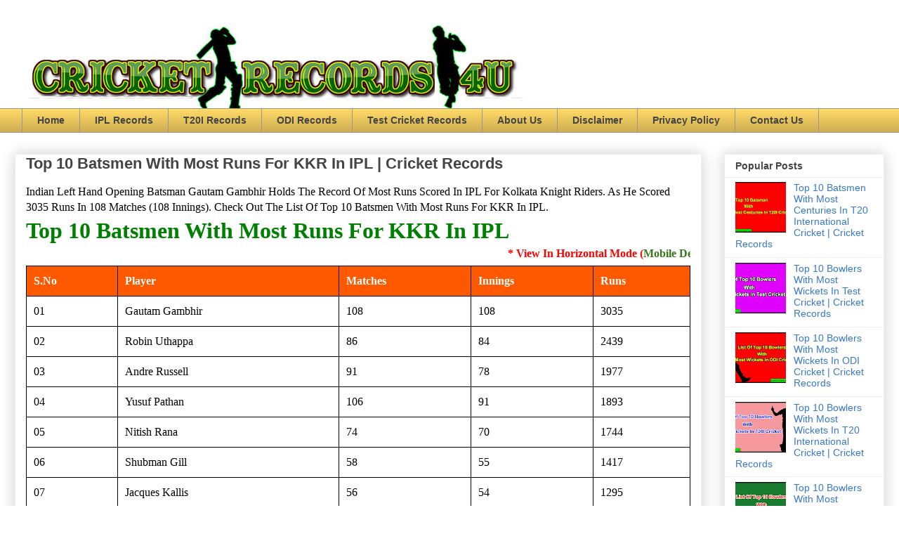

--- FILE ---
content_type: text/html; charset=UTF-8
request_url: https://www.cricketrecords4u.com/2020/02/most-runs-for-kkr-in-ipl.html
body_size: 14662
content:
<!DOCTYPE html>
<html class='v2' dir='ltr' lang='en-GB' xmlns='http://www.w3.org/1999/xhtml' xmlns:b='http://www.google.com/2005/gml/b' xmlns:data='http://www.google.com/2005/gml/data' xmlns:expr='http://www.google.com/2005/gml/expr'>
<head>
<link href='https://www.blogger.com/static/v1/widgets/335934321-css_bundle_v2.css' rel='stylesheet' type='text/css'/>
<script async='async' crossorigin='anonymous' src='https://pagead2.googlesyndication.com/pagead/js/adsbygoogle.js?client=ca-pub-3254946954118832'></script>
<!-- Google tag (gtag.js) -->
<script async='async' src='https://www.googletagmanager.com/gtag/js?id=G-B2TSGKZQLN'></script>
<script>
  window.dataLayer = window.dataLayer || [];
  function gtag(){dataLayer.push(arguments);}
  gtag('js', new Date());

  gtag('config', 'G-B2TSGKZQLN');
</script>
<meta charset='UTF-8'/>
<meta content='The Best Place To Find All Cricket Records,Live Cricket Score,Cricket News,Cricket Stats,Cricket Schedule,Cricket Updates,Score Card Etc With Tables. Check Out Odi Records,Test Records,T20I Records,IPL Records' name='description'/>
<meta content='Cricket Records,Cricket Score,Cricket Live,IPL Records,ODI Records,Test Cricket Records,T20I Records,Most Runs,Most Wickets,Most Sixes,Highest Score,Lowest Score,Cricket,Score,Records' name='keywords'/>
<meta content='Cricket Records' name='author'/>
<meta content='width=device-width, initial-scale=1.0' name='viewport'/>
<script language='javascript'>
document.onmousedown=disableclick;
function disableclick(event)
{
  if(event.button==2)
   {
    alert("Sorry! NO Right Click");
     return false;    
   }

}
</script>
<meta content='text/html; charset=UTF-8' http-equiv='Content-Type'/>
<meta content='blogger' name='generator'/>
<link href='https://www.cricketrecords4u.com/favicon.ico' rel='icon' type='image/x-icon'/>
<link href='https://www.cricketrecords4u.com/2020/02/most-runs-for-kkr-in-ipl.html' rel='canonical'/>
<link rel="alternate" type="application/atom+xml" title="Cricket Records - Atom" href="https://www.cricketrecords4u.com/feeds/posts/default" />
<link rel="alternate" type="application/rss+xml" title="Cricket Records - RSS" href="https://www.cricketrecords4u.com/feeds/posts/default?alt=rss" />
<link rel="service.post" type="application/atom+xml" title="Cricket Records - Atom" href="https://www.blogger.com/feeds/5663929687944896889/posts/default" />

<link rel="alternate" type="application/atom+xml" title="Cricket Records - Atom" href="https://www.cricketrecords4u.com/feeds/3771166746375884188/comments/default" />
<!--Can't find substitution for tag [blog.ieCssRetrofitLinks]-->
<link href='https://blogger.googleusercontent.com/img/b/R29vZ2xl/AVvXsEgD4nDPqjlljgwD8kCUDkiZshFWd8zImEOWmPnh4SnY2gAQMp8UvsI1Sfm6jDC5TPt39A4FqSjk1yY6sZpgD8ANn72Z_3zUPI3ZDRXNfUUudzoe7vRjKPyAery4AoE8nbPC-FU4uJh1db4/s1600/Top+10+Batsmen+With+Most+Runs+For+KKR+In+IPL+-+Cricket+Records.jpg' rel='image_src'/>
<meta content='Most Runs For KKR :- Check Out The List Of Top 10 Batsmen With Most Runs For Kolkata Knight Riders In IPL. Indian Left Hand Opening Batsman Gautam Gambhir Holds The Record Of' name='description'/>
<meta content='https://www.cricketrecords4u.com/2020/02/most-runs-for-kkr-in-ipl.html' property='og:url'/>
<meta content='Top 10 Batsmen With Most Runs For KKR In IPL | Cricket Records' property='og:title'/>
<meta content='Most Runs For KKR :- Check Out The List Of Top 10 Batsmen With Most Runs For Kolkata Knight Riders In IPL. Indian Left Hand Opening Batsman Gautam Gambhir Holds The Record Of' property='og:description'/>
<meta content='https://blogger.googleusercontent.com/img/b/R29vZ2xl/AVvXsEgD4nDPqjlljgwD8kCUDkiZshFWd8zImEOWmPnh4SnY2gAQMp8UvsI1Sfm6jDC5TPt39A4FqSjk1yY6sZpgD8ANn72Z_3zUPI3ZDRXNfUUudzoe7vRjKPyAery4AoE8nbPC-FU4uJh1db4/w1200-h630-p-k-no-nu/Top+10+Batsmen+With+Most+Runs+For+KKR+In+IPL+-+Cricket+Records.jpg' property='og:image'/>
<title>Top 10 Batsmen With Most Runs For KKR In IPL | Cricket Records</title>
<style id='page-skin-1' type='text/css'><!--
/*
-----------------------------------------------
Blogger Template Style
Name:     Awesome Inc.
Designer: Tina Chen
URL:      tinachen.org
----------------------------------------------- */
/* Variable definitions
====================
<Variable name="keycolor" description="Main Color" type="color" default="#ffffff"/>
<Group description="Page" selector="body">
<Variable name="body.font" description="Font" type="font"
default="normal normal 13px Arial, Tahoma, Helvetica, FreeSans, sans-serif"/>
<Variable name="body.background.color" description="Background Color" type="color" default="#000000"/>
<Variable name="body.text.color" description="Text Color" type="color" default="#ffffff"/>
</Group>
<Group description="Links" selector=".main-inner">
<Variable name="link.color" description="Link Color" type="color" default="#888888"/>
<Variable name="link.visited.color" description="Visited Color" type="color" default="#444444"/>
<Variable name="link.hover.color" description="Hover Color" type="color" default="#cccccc"/>
</Group>
<Group description="Blog Title" selector=".header h1">
<Variable name="header.font" description="Title Font" type="font"
default="normal bold 40px Arial, Tahoma, Helvetica, FreeSans, sans-serif"/>
<Variable name="header.text.color" description="Title Color" type="color" default="#000000" />
<Variable name="header.background.color" description="Header Background" type="color" default="transparent" />
</Group>
<Group description="Blog Description" selector=".header .description">
<Variable name="description.font" description="Font" type="font"
default="normal normal 14px Arial, Tahoma, Helvetica, FreeSans, sans-serif"/>
<Variable name="description.text.color" description="Text Color" type="color"
default="#000000" />
</Group>
<Group description="Tabs Text" selector=".tabs-inner .widget li a">
<Variable name="tabs.font" description="Font" type="font"
default="normal bold 14px Arial, Tahoma, Helvetica, FreeSans, sans-serif"/>
<Variable name="tabs.text.color" description="Text Color" type="color" default="#000000"/>
<Variable name="tabs.selected.text.color" description="Selected Color" type="color" default="#444444"/>
</Group>
<Group description="Tabs Background" selector=".tabs-outer .PageList">
<Variable name="tabs.background.color" description="Background Color" type="color" default="#141414"/>
<Variable name="tabs.selected.background.color" description="Selected Color" type="color" default="#444444"/>
<Variable name="tabs.border.color" description="Border Color" type="color" default="#eeeeee"/>
</Group>
<Group description="Date Header" selector=".main-inner .widget h2.date-header, .main-inner .widget h2.date-header span">
<Variable name="date.font" description="Font" type="font"
default="normal normal 14px Arial, Tahoma, Helvetica, FreeSans, sans-serif"/>
<Variable name="date.text.color" description="Text Color" type="color" default="#666666"/>
<Variable name="date.border.color" description="Border Color" type="color" default="#eeeeee"/>
</Group>
<Group description="Post Title" selector="h3.post-title, h4, h3.post-title a">
<Variable name="post.title.font" description="Font" type="font"
default="normal bold 22px Arial, Tahoma, Helvetica, FreeSans, sans-serif"/>
<Variable name="post.title.text.color" description="Text Color" type="color" default="#000000"/>
</Group>
<Group description="Post Background" selector=".post">
<Variable name="post.background.color" description="Background Color" type="color" default="#ffffff" />
<Variable name="post.border.color" description="Border Color" type="color" default="#eeeeee" />
<Variable name="post.border.bevel.color" description="Bevel Color" type="color" default="#eeeeee"/>
</Group>
<Group description="Gadget Title" selector="h2">
<Variable name="widget.title.font" description="Font" type="font"
default="normal bold 14px Arial, Tahoma, Helvetica, FreeSans, sans-serif"/>
<Variable name="widget.title.text.color" description="Text Color" type="color" default="#000000"/>
</Group>
<Group description="Gadget Text" selector=".sidebar .widget">
<Variable name="widget.font" description="Font" type="font"
default="normal normal 14px Arial, Tahoma, Helvetica, FreeSans, sans-serif"/>
<Variable name="widget.text.color" description="Text Color" type="color" default="#000000"/>
<Variable name="widget.alternate.text.color" description="Alternate Color" type="color" default="#666666"/>
</Group>
<Group description="Gadget Links" selector=".sidebar .widget">
<Variable name="widget.link.color" description="Link Color" type="color" default="#0000ff"/>
<Variable name="widget.link.visited.color" description="Visited Color" type="color" default="#ff0000"/>
<Variable name="widget.link.hover.color" description="Hover Color" type="color" default="#00ff00"/>
</Group>
<Group description="Gadget Background" selector=".sidebar .widget">
<Variable name="widget.background.color" description="Background Color" type="color" default="#141414"/>
<Variable name="widget.border.color" description="Border Color" type="color" default="#222222"/>
<Variable name="widget.border.bevel.color" description="Bevel Color" type="color" default="#000000"/>
</Group>
<Group description="Sidebar Background" selector=".column-left-inner .column-right-inner">
<Variable name="widget.outer.background.color" description="Background Color" type="color" default="transparent" />
</Group>
<Group description="Images" selector=".main-inner">
<Variable name="image.background.color" description="Background Color" type="color" default="transparent"/>
<Variable name="image.border.color" description="Border Color" type="color" default="transparent"/>
</Group>
<Group description="Feed" selector=".blog-feeds">
<Variable name="feed.text.color" description="Text Color" type="color" default="#000000"/>
</Group>
<Group description="Feed Links" selector=".blog-feeds">
<Variable name="feed.link.color" description="Link Color" type="color" default="#0000ff"/>
<Variable name="feed.link.visited.color" description="Visited Color" type="color" default="#ff0000"/>
<Variable name="feed.link.hover.color" description="Hover Color" type="color" default="#00ff00"/>
</Group>
<Group description="Pager" selector=".blog-pager">
<Variable name="pager.background.color" description="Background Color" type="color" default="#ffffff" />
</Group>
<Group description="Footer" selector=".footer-outer">
<Variable name="footer.background.color" description="Background Color" type="color" default="#ffffff" />
<Variable name="footer.text.color" description="Text Color" type="color" default="#000000" />
</Group>
<Variable name="title.shadow.spread" description="Title Shadow" type="length" default="-1px" min="-1px" max="100px"/>
<Variable name="body.background" description="Body Background" type="background"
color="#ffffff"
default="$(color) none repeat scroll top left"/>
<Variable name="body.background.gradient.cap" description="Body Gradient Cap" type="url"
default="none"/>
<Variable name="body.background.size" description="Body Background Size" type="string" default="auto"/>
<Variable name="tabs.background.gradient" description="Tabs Background Gradient" type="url"
default="none"/>
<Variable name="header.background.gradient" description="Header Background Gradient" type="url" default="none" />
<Variable name="header.padding.top" description="Header Top Padding" type="length" default="22px" min="0" max="100px"/>
<Variable name="header.margin.top" description="Header Top Margin" type="length" default="0" min="0" max="100px"/>
<Variable name="header.margin.bottom" description="Header Bottom Margin" type="length" default="0" min="0" max="100px"/>
<Variable name="widget.padding.top" description="Widget Padding Top" type="length" default="8px" min="0" max="20px"/>
<Variable name="widget.padding.side" description="Widget Padding Side" type="length" default="15px" min="0" max="100px"/>
<Variable name="widget.outer.margin.top" description="Widget Top Margin" type="length" default="0" min="0" max="100px"/>
<Variable name="widget.outer.background.gradient" description="Gradient" type="url" default="none" />
<Variable name="widget.border.radius" description="Gadget Border Radius" type="length" default="0" min="0" max="100px"/>
<Variable name="outer.shadow.spread" description="Outer Shadow Size" type="length" default="0" min="0" max="100px"/>
<Variable name="date.header.border.radius.top" description="Date Header Border Radius Top" type="length" default="0" min="0" max="100px"/>
<Variable name="date.header.position" description="Date Header Position" type="length" default="15px" min="0" max="100px"/>
<Variable name="date.space" description="Date Space" type="length" default="30px" min="0" max="100px"/>
<Variable name="date.position" description="Date Float" type="string" default="static" />
<Variable name="date.padding.bottom" description="Date Padding Bottom" type="length" default="0" min="0" max="100px"/>
<Variable name="date.border.size" description="Date Border Size" type="length" default="0" min="0" max="10px"/>
<Variable name="date.background" description="Date Background" type="background" color="transparent"
default="$(color) none no-repeat scroll top left" />
<Variable name="date.first.border.radius.top" description="Date First top radius" type="length" default="0" min="0" max="100px"/>
<Variable name="date.last.space.bottom" description="Date Last Space Bottom" type="length"
default="20px" min="0" max="100px"/>
<Variable name="date.last.border.radius.bottom" description="Date Last bottom radius" type="length" default="0" min="0" max="100px"/>
<Variable name="post.first.padding.top" description="First Post Padding Top" type="length" default="0" min="0" max="100px"/>
<Variable name="image.shadow.spread" description="Image Shadow Size" type="length" default="0" min="0" max="100px"/>
<Variable name="image.border.radius" description="Image Border Radius" type="length" default="0" min="0" max="100px"/>
<Variable name="separator.outdent" description="Separator Outdent" type="length" default="15px" min="0" max="100px"/>
<Variable name="title.separator.border.size" description="Widget Title Border Size" type="length" default="1px" min="0" max="10px"/>
<Variable name="list.separator.border.size" description="List Separator Border Size" type="length" default="1px" min="0" max="10px"/>
<Variable name="shadow.spread" description="Shadow Size" type="length" default="0" min="0" max="100px"/>
<Variable name="startSide" description="Side where text starts in blog language" type="automatic" default="left"/>
<Variable name="endSide" description="Side where text ends in blog language" type="automatic" default="right"/>
<Variable name="date.side" description="Side where date header is placed" type="string" default="right"/>
<Variable name="pager.border.radius.top" description="Pager Border Top Radius" type="length" default="0" min="0" max="100px"/>
<Variable name="pager.space.top" description="Pager Top Space" type="length" default="1em" min="0" max="20em"/>
<Variable name="footer.background.gradient" description="Background Gradient" type="url" default="none" />
<Variable name="mobile.background.size" description="Mobile Background Size" type="string"
default="auto"/>
<Variable name="mobile.background.overlay" description="Mobile Background Overlay" type="string"
default="transparent none repeat scroll top left"/>
<Variable name="mobile.button.color" description="Mobile Button Color" type="color" default="#ffffff" />
*/
/* Content
----------------------------------------------- */
body {
font: normal normal 16px Georgia, Utopia, 'Palatino Linotype', Palatino, serif;
color: #000000;
background: #ffffff none repeat scroll top left;
}
html body .content-outer {
min-width: 0;
max-width: 100%;
width: 100%;
}
a:link {
text-decoration: none;
color: #0000ff;
}
a:visited {
text-decoration: none;
color: #ff0000;
}
a:hover {
text-decoration: underline;
color: #00ff00;
}
.body-fauxcolumn-outer .cap-top {
position: absolute;
z-index: 1;
height: 276px;
width: 100%;
background: transparent none repeat-x scroll top left;
_background-image: none;
}
/* Columns
----------------------------------------------- */
.content-inner {
padding: 0;
}
.header-inner .section {
margin: 0 16px;
}
.tabs-inner .section {
margin: 0 16px;
}
.main-inner {
padding-top: 30px;
}
.main-inner .column-center-inner,
.main-inner .column-left-inner,
.main-inner .column-right-inner {
padding: 0 5px;
}
*+html body .main-inner .column-center-inner {
margin-top: -30px;
}
#layout .main-inner .column-center-inner {
margin-top: 0;
}
/* Header
----------------------------------------------- */
.header-outer {
margin: 0 0 0 0;
background: transparent none repeat scroll 0 0;
}
.Header h1 {
font: normal bold 40px Arial, Tahoma, Helvetica, FreeSans, sans-serif;
color: #000000;
text-shadow: 0 0 -1px #000000;
}
.Header h1 a {
color: #000000;
}
.Header .description {
font: normal normal 14px Arial, Tahoma, Helvetica, FreeSans, sans-serif;
color: #444444;
}
.header-inner .Header .titlewrapper,
.header-inner .Header .descriptionwrapper {
padding-left: 0;
padding-right: 0;
margin-bottom: 0;
}
.header-inner .Header .titlewrapper {
padding-top: 22px;
}
/* Tabs
----------------------------------------------- */
.tabs-outer {
overflow: hidden;
position: relative;
background: #ffd966 url(https://resources.blogblog.com/blogblog/data/1kt/awesomeinc/tabs_gradient_light.png) repeat scroll 0 0;
}
#layout .tabs-outer {
overflow: visible;
}
.tabs-cap-top, .tabs-cap-bottom {
position: absolute;
width: 100%;
border-top: 1px solid #999999;
}
.tabs-cap-bottom {
bottom: 0;
}
.tabs-inner .widget li a {
display: inline-block;
margin: 0;
padding: .6em 1.5em;
font: normal bold 14px Arial, Tahoma, Helvetica, FreeSans, sans-serif;
color: #444444;
border-top: 1px solid #999999;
border-bottom: 1px solid #999999;
border-left: 1px solid #999999;
height: 16px;
line-height: 16px;
}
.tabs-inner .widget li:last-child a {
border-right: 1px solid #999999;
}
.tabs-inner .widget li.selected a, .tabs-inner .widget li a:hover {
background: #ff0000 url(https://resources.blogblog.com/blogblog/data/1kt/awesomeinc/tabs_gradient_light.png) repeat-x scroll 0 -100px;
color: #ffffff;
}
/* Headings
----------------------------------------------- */
h2 {
font: normal bold 14px Arial, Tahoma, Helvetica, FreeSans, sans-serif;
color: #444444;
}
/* Widgets
----------------------------------------------- */
.main-inner .section {
margin: 0 27px;
padding: 0;
}
.main-inner .column-left-outer,
.main-inner .column-right-outer {
margin-top: 0;
}
#layout .main-inner .column-left-outer,
#layout .main-inner .column-right-outer {
margin-top: 0;
}
.main-inner .column-left-inner,
.main-inner .column-right-inner {
background: transparent none repeat 0 0;
-moz-box-shadow: 0 0 0 rgba(0, 0, 0, .2);
-webkit-box-shadow: 0 0 0 rgba(0, 0, 0, .2);
-goog-ms-box-shadow: 0 0 0 rgba(0, 0, 0, .2);
box-shadow: 0 0 0 rgba(0, 0, 0, .2);
-moz-border-radius: 0;
-webkit-border-radius: 0;
-goog-ms-border-radius: 0;
border-radius: 0;
}
#layout .main-inner .column-left-inner,
#layout .main-inner .column-right-inner {
margin-top: 0;
}
.sidebar .widget {
font: normal normal 14px Arial, Tahoma, Helvetica, FreeSans, sans-serif;
color: #444444;
}
.sidebar .widget a:link {
color: #3778cd;
}
.sidebar .widget a:visited {
color: #4d469c;
}
.sidebar .widget a:hover {
color: #3778cd;
}
.sidebar .widget h2 {
text-shadow: 0 0 -1px #000000;
}
.main-inner .widget {
background-color: #ffffff;
border: 1px solid #eeeeee;
padding: 0 15px 15px;
margin: 20px -16px;
-moz-box-shadow: 0 0 20px rgba(0, 0, 0, .2);
-webkit-box-shadow: 0 0 20px rgba(0, 0, 0, .2);
-goog-ms-box-shadow: 0 0 20px rgba(0, 0, 0, .2);
box-shadow: 0 0 20px rgba(0, 0, 0, .2);
-moz-border-radius: 0;
-webkit-border-radius: 0;
-goog-ms-border-radius: 0;
border-radius: 0;
}
.main-inner .widget h2 {
margin: 0 -15px;
padding: .6em 15px .5em;
border-bottom: 1px solid transparent;
}
.footer-inner .widget h2 {
padding: 0 0 .4em;
border-bottom: 1px solid transparent;
}
.main-inner .widget h2 + div, .footer-inner .widget h2 + div {
border-top: 1px solid #eeeeee;
padding-top: 8px;
}
.main-inner .widget .widget-content {
margin: 0 -15px;
padding: 7px 15px 0;
}
.main-inner .widget ul, .main-inner .widget #ArchiveList ul.flat {
margin: -8px -15px 0;
padding: 0;
list-style: none;
}
.main-inner .widget #ArchiveList {
margin: -8px 0 0;
}
.main-inner .widget ul li, .main-inner .widget #ArchiveList ul.flat li {
padding: .5em 15px;
text-indent: 0;
color: #666666;
border-top: 1px solid #eeeeee;
border-bottom: 1px solid transparent;
}
.main-inner .widget #ArchiveList ul li {
padding-top: .25em;
padding-bottom: .25em;
}
.main-inner .widget ul li:first-child, .main-inner .widget #ArchiveList ul.flat li:first-child {
border-top: none;
}
.main-inner .widget ul li:last-child, .main-inner .widget #ArchiveList ul.flat li:last-child {
border-bottom: none;
}
.post-body {
position: relative;
}
.main-inner .widget .post-body ul {
padding: 0 2.5em;
margin: .5em 0;
list-style: disc;
}
.main-inner .widget .post-body ul li {
padding: 0.25em 0;
margin-bottom: .25em;
color: #000000;
border: none;
}
.footer-inner .widget ul {
padding: 0;
list-style: none;
}
.widget .zippy {
color: #666666;
}
/* Posts
----------------------------------------------- */
body .main-inner .Blog {
padding: 0;
margin-bottom: 1em;
background-color: transparent;
border: none;
-moz-box-shadow: 0 0 0 rgba(0, 0, 0, 0);
-webkit-box-shadow: 0 0 0 rgba(0, 0, 0, 0);
-goog-ms-box-shadow: 0 0 0 rgba(0, 0, 0, 0);
box-shadow: 0 0 0 rgba(0, 0, 0, 0);
}
.main-inner .section:last-child .Blog:last-child {
padding: 0;
margin-bottom: 1em;
}
.main-inner .widget h2.date-header {
margin: 0 -15px 1px;
padding: 0 0 0 0;
font: normal normal 14px Arial, Tahoma, Helvetica, FreeSans, sans-serif;
color: #444444;
background: transparent none no-repeat scroll top left;
border-top: 0 solid #eeeeee;
border-bottom: 1px solid transparent;
-moz-border-radius-topleft: 0;
-moz-border-radius-topright: 0;
-webkit-border-top-left-radius: 0;
-webkit-border-top-right-radius: 0;
border-top-left-radius: 0;
border-top-right-radius: 0;
position: static;
bottom: 100%;
right: 15px;
text-shadow: 0 0 -1px #000000;
}
.main-inner .widget h2.date-header span {
font: normal normal 14px Arial, Tahoma, Helvetica, FreeSans, sans-serif;
display: block;
padding: .5em 15px;
border-left: 0 solid #eeeeee;
border-right: 0 solid #eeeeee;
}
.date-outer {
position: relative;
margin: 30px 0 20px;
padding: 0 15px;
background-color: #ffffff;
border: 1px solid #eeeeee;
-moz-box-shadow: 0 0 20px rgba(0, 0, 0, .2);
-webkit-box-shadow: 0 0 20px rgba(0, 0, 0, .2);
-goog-ms-box-shadow: 0 0 20px rgba(0, 0, 0, .2);
box-shadow: 0 0 20px rgba(0, 0, 0, .2);
-moz-border-radius: 0;
-webkit-border-radius: 0;
-goog-ms-border-radius: 0;
border-radius: 0;
}
.date-outer:first-child {
margin-top: 0;
}
.date-outer:last-child {
margin-bottom: 20px;
-moz-border-radius-bottomleft: 0;
-moz-border-radius-bottomright: 0;
-webkit-border-bottom-left-radius: 0;
-webkit-border-bottom-right-radius: 0;
-goog-ms-border-bottom-left-radius: 0;
-goog-ms-border-bottom-right-radius: 0;
border-bottom-left-radius: 0;
border-bottom-right-radius: 0;
}
.date-posts {
margin: 0 -15px;
padding: 0 15px;
clear: both;
}
.post-outer, .inline-ad {
border-top: 1px solid #eeeeee;
margin: 0 -15px;
padding: 15px 15px;
}
.post-outer {
padding-bottom: 10px;
}
.post-outer:first-child {
padding-top: 0;
border-top: none;
}
.post-outer:last-child, .inline-ad:last-child {
border-bottom: none;
}
.post-body {
position: relative;
}
.post-body img {
padding: 8px;
background: transparent;
border: 1px solid transparent;
-moz-box-shadow: 0 0 0 rgba(0, 0, 0, .2);
-webkit-box-shadow: 0 0 0 rgba(0, 0, 0, .2);
box-shadow: 0 0 0 rgba(0, 0, 0, .2);
-moz-border-radius: 0;
-webkit-border-radius: 0;
border-radius: 0;
}
h3.post-title, h4 {
font: normal bold 22px Arial, Tahoma, Helvetica, FreeSans, sans-serif;
color: #444444;
}
h3.post-title a {
font: normal bold 22px Arial, Tahoma, Helvetica, FreeSans, sans-serif;
color: #444444;
}
h3.post-title a:hover {
color: #00ff00;
text-decoration: underline;
}
.post-header {
margin: 0 0 1em;
}
.post-body {
line-height: 1.4;
}
.post-outer h2 {
color: #000000;
}
.post-footer {
margin: 1.5em 0 0;
}
#blog-pager {
padding: 15px;
font-size: 120%;
background-color: #ffffff;
border: 1px solid #eeeeee;
-moz-box-shadow: 0 0 20px rgba(0, 0, 0, .2);
-webkit-box-shadow: 0 0 20px rgba(0, 0, 0, .2);
-goog-ms-box-shadow: 0 0 20px rgba(0, 0, 0, .2);
box-shadow: 0 0 20px rgba(0, 0, 0, .2);
-moz-border-radius: 0;
-webkit-border-radius: 0;
-goog-ms-border-radius: 0;
border-radius: 0;
-moz-border-radius-topleft: 0;
-moz-border-radius-topright: 0;
-webkit-border-top-left-radius: 0;
-webkit-border-top-right-radius: 0;
-goog-ms-border-top-left-radius: 0;
-goog-ms-border-top-right-radius: 0;
border-top-left-radius: 0;
border-top-right-radius-topright: 0;
margin-top: 1em;
}
.blog-feeds, .post-feeds {
margin: 1em 0;
text-align: center;
color: #444444;
}
.blog-feeds a, .post-feeds a {
color: #3778cd;
}
.blog-feeds a:visited, .post-feeds a:visited {
color: #4d469c;
}
.blog-feeds a:hover, .post-feeds a:hover {
color: #3778cd;
}
.post-outer .comments {
margin-top: 2em;
}
/* Comments
----------------------------------------------- */
.comments .comments-content .icon.blog-author {
background-repeat: no-repeat;
background-image: url([data-uri]);
}
.comments .comments-content .loadmore a {
border-top: 1px solid #999999;
border-bottom: 1px solid #999999;
}
.comments .continue {
border-top: 2px solid #999999;
}
/* Footer
----------------------------------------------- */
.footer-outer {
margin: -20px 0 -1px;
padding: 20px 0 0;
color: #444444;
overflow: hidden;
}
.footer-fauxborder-left {
border-top: 1px solid #eeeeee;
background: #ffffff none repeat scroll 0 0;
-moz-box-shadow: 0 0 20px rgba(0, 0, 0, .2);
-webkit-box-shadow: 0 0 20px rgba(0, 0, 0, .2);
-goog-ms-box-shadow: 0 0 20px rgba(0, 0, 0, .2);
box-shadow: 0 0 20px rgba(0, 0, 0, .2);
margin: 0 -20px;
}
/* Mobile
----------------------------------------------- */
body.mobile {
background-size: auto;
}
.mobile .body-fauxcolumn-outer {
background: transparent none repeat scroll top left;
}
*+html body.mobile .main-inner .column-center-inner {
margin-top: 0;
}
.mobile .main-inner .widget {
padding: 0 0 15px;
}
.mobile .main-inner .widget h2 + div,
.mobile .footer-inner .widget h2 + div {
border-top: none;
padding-top: 0;
}
.mobile .footer-inner .widget h2 {
padding: 0.5em 0;
border-bottom: none;
}
.mobile .main-inner .widget .widget-content {
margin: 0;
padding: 7px 0 0;
}
.mobile .main-inner .widget ul,
.mobile .main-inner .widget #ArchiveList ul.flat {
margin: 0 -15px 0;
}
.mobile .main-inner .widget h2.date-header {
right: 0;
}
.mobile .date-header span {
padding: 0.4em 0;
}
.mobile .date-outer:first-child {
margin-bottom: 0;
border: 1px solid #eeeeee;
-moz-border-radius-topleft: 0;
-moz-border-radius-topright: 0;
-webkit-border-top-left-radius: 0;
-webkit-border-top-right-radius: 0;
-goog-ms-border-top-left-radius: 0;
-goog-ms-border-top-right-radius: 0;
border-top-left-radius: 0;
border-top-right-radius: 0;
}
.mobile .date-outer {
border-color: #eeeeee;
border-width: 0 1px 1px;
}
.mobile .date-outer:last-child {
margin-bottom: 0;
}
.mobile .main-inner {
padding: 0;
}
.mobile .header-inner .section {
margin: 0;
}
.mobile .post-outer, .mobile .inline-ad {
padding: 5px 0;
}
.mobile .tabs-inner .section {
margin: 0 10px;
}
.mobile .main-inner .widget h2 {
margin: 0;
padding: 0;
}
.mobile .main-inner .widget h2.date-header span {
padding: 0;
}
.mobile .main-inner .widget .widget-content {
margin: 0;
padding: 7px 0 0;
}
.mobile #blog-pager {
border: 1px solid transparent;
background: #ffffff none repeat scroll 0 0;
}
.mobile .main-inner .column-left-inner,
.mobile .main-inner .column-right-inner {
background: transparent none repeat 0 0;
-moz-box-shadow: none;
-webkit-box-shadow: none;
-goog-ms-box-shadow: none;
box-shadow: none;
}
.mobile .date-posts {
margin: 0;
padding: 0;
}
.mobile .footer-fauxborder-left {
margin: 0;
border-top: inherit;
}
.mobile .main-inner .section:last-child .Blog:last-child {
margin-bottom: 0;
}
.mobile-index-contents {
color: #000000;
}
.mobile .mobile-link-button {
background: #0000ff url(https://resources.blogblog.com/blogblog/data/1kt/awesomeinc/tabs_gradient_light.png) repeat scroll 0 0;
}
.mobile-link-button a:link, .mobile-link-button a:visited {
color: #ffffff;
}
.mobile .tabs-inner .PageList .widget-content {
background: transparent;
border-top: 1px solid;
border-color: #999999;
color: #444444;
}
.mobile .tabs-inner .PageList .widget-content .pagelist-arrow {
border-left: 1px solid #999999;
}
#Attribution1 {display: none;}
--></style>
<style id='template-skin-1' type='text/css'><!--
body {
min-width: 1270px;
}
.content-outer, .content-fauxcolumn-outer, .region-inner {
min-width: 1270px;
max-width: 1270px;
_width: 1270px;
}
.main-inner .columns {
padding-left: 0px;
padding-right: 260px;
}
.main-inner .fauxcolumn-center-outer {
left: 0px;
right: 260px;
/* IE6 does not respect left and right together */
_width: expression(this.parentNode.offsetWidth -
parseInt("0px") -
parseInt("260px") + 'px');
}
.main-inner .fauxcolumn-left-outer {
width: 0px;
}
.main-inner .fauxcolumn-right-outer {
width: 260px;
}
.main-inner .column-left-outer {
width: 0px;
right: 100%;
margin-left: -0px;
}
.main-inner .column-right-outer {
width: 260px;
margin-right: -260px;
}
#layout {
min-width: 0;
}
#layout .content-outer {
min-width: 0;
width: 800px;
}
#layout .region-inner {
min-width: 0;
width: auto;
}
body#layout div.add_widget {
padding: 8px;
}
body#layout div.add_widget a {
margin-left: 32px;
}
--></style>
<!-- Google tag (gtag.js) -->
<script async='true' src='https://www.googletagmanager.com/gtag/js?id=G-B2TSGKZQLN'></script>
<script>
        window.dataLayer = window.dataLayer || [];
        function gtag(){dataLayer.push(arguments);}
        gtag('js', new Date());
        gtag('config', 'G-B2TSGKZQLN');
      </script>
<link href='https://www.blogger.com/dyn-css/authorization.css?targetBlogID=5663929687944896889&amp;zx=260ae078-d059-4136-b41e-626dbf6fedd5' media='none' onload='if(media!=&#39;all&#39;)media=&#39;all&#39;' rel='stylesheet'/><noscript><link href='https://www.blogger.com/dyn-css/authorization.css?targetBlogID=5663929687944896889&amp;zx=260ae078-d059-4136-b41e-626dbf6fedd5' rel='stylesheet'/></noscript>
<meta name='google-adsense-platform-account' content='ca-host-pub-1556223355139109'/>
<meta name='google-adsense-platform-domain' content='blogspot.com'/>

<script async src="https://pagead2.googlesyndication.com/pagead/js/adsbygoogle.js?client=ca-pub-3254946954118832&host=ca-host-pub-1556223355139109" crossorigin="anonymous"></script>

<!-- data-ad-client=ca-pub-3254946954118832 -->

</head>
<body class='loading'>
<div class='navbar no-items section' id='navbar' name='Navbar'></div>
<div class='body-fauxcolumns'>
<div class='fauxcolumn-outer body-fauxcolumn-outer'>
<div class='cap-top'>
<div class='cap-left'></div>
<div class='cap-right'></div>
</div>
<div class='fauxborder-left'>
<div class='fauxborder-right'></div>
<div class='fauxcolumn-inner'>
</div>
</div>
<div class='cap-bottom'>
<div class='cap-left'></div>
<div class='cap-right'></div>
</div>
</div>
</div>
<div class='content'>
<div class='content-fauxcolumns'>
<div class='fauxcolumn-outer content-fauxcolumn-outer'>
<div class='cap-top'>
<div class='cap-left'></div>
<div class='cap-right'></div>
</div>
<div class='fauxborder-left'>
<div class='fauxborder-right'></div>
<div class='fauxcolumn-inner'>
</div>
</div>
<div class='cap-bottom'>
<div class='cap-left'></div>
<div class='cap-right'></div>
</div>
</div>
</div>
<div class='content-outer'>
<div class='content-cap-top cap-top'>
<div class='cap-left'></div>
<div class='cap-right'></div>
</div>
<div class='fauxborder-left content-fauxborder-left'>
<div class='fauxborder-right content-fauxborder-right'></div>
<div class='content-inner'>
<header>
<div class='header-outer'>
<div class='header-cap-top cap-top'>
<div class='cap-left'></div>
<div class='cap-right'></div>
</div>
<div class='fauxborder-left header-fauxborder-left'>
<div class='fauxborder-right header-fauxborder-right'></div>
<div class='region-inner header-inner'>
<div class='header section' id='header' name='Header'><div class='widget Header' data-version='1' id='Header1'>
<div id='header-inner'>
<a href='https://www.cricketrecords4u.com/' style='display: block'>
<img alt='Cricket Records' height='124px; ' id='Header1_headerimg' src='https://blogger.googleusercontent.com/img/b/R29vZ2xl/AVvXsEj8R6DVuVUlwwgnl51P4EYYcdamtC9V5vFsWUgIMJUwTaZCPZnndEvk0fi9mlStX-POnDZdeCgbJcsjH3CtrsEVepVRP8z4ge4aWUzQJ3_pcyN6Truc4NmFjNwHAxYIPYd_T6qmFh9EVoM/s1600/001.jpg' style='display: block' width='726px; '/>
</a>
</div>
</div></div>
</div>
</div>
<div class='header-cap-bottom cap-bottom'>
<div class='cap-left'></div>
<div class='cap-right'></div>
</div>
</div>
</header>
<div class='tabs-outer'>
<div class='tabs-cap-top cap-top'>
<div class='cap-left'></div>
<div class='cap-right'></div>
</div>
<div class='fauxborder-left tabs-fauxborder-left'>
<div class='fauxborder-right tabs-fauxborder-right'></div>
<div class='region-inner tabs-inner'>
<div class='tabs section' id='crosscol' name='Cross-column'><div class='widget PageList' data-version='1' id='PageList1'>
<div class='widget-content'>
<ul>
<li>
<a href='https://www.cricketrecords4u.com/'>Home</a>
</li>
<li>
<a href='https://www.cricketrecords4u.com/p/ipl-records.html'>IPL Records</a>
</li>
<li>
<a href='https://www.cricketrecords4u.com/p/t20i-records.html'>T20I Records</a>
</li>
<li>
<a href='https://www.cricketrecords4u.com/p/odi-records_10.html'>ODI Records</a>
</li>
<li>
<a href='https://www.cricketrecords4u.com/p/test-records.html'>Test Cricket Records</a>
</li>
<li>
<a href='https://www.cricketrecords4u.com/p/about-us.html'>About Us</a>
</li>
<li>
<a href='https://www.cricketrecords4u.com/p/disclaimer.html'>Disclaimer</a>
</li>
<li>
<a href='https://www.cricketrecords4u.com/p/privacy-policy.html'>Privacy Policy</a>
</li>
<li>
<a href='https://www.cricketrecords4u.com/p/contact-us.html'>Contact Us</a>
</li>
</ul>
<div class='clear'></div>
</div>
</div></div>
<div class='tabs no-items section' id='crosscol-overflow' name='Cross-Column 2'></div>
</div>
</div>
<div class='tabs-cap-bottom cap-bottom'>
<div class='cap-left'></div>
<div class='cap-right'></div>
</div>
</div>
<div class='main-outer'>
<div class='main-cap-top cap-top'>
<div class='cap-left'></div>
<div class='cap-right'></div>
</div>
<div class='fauxborder-left main-fauxborder-left'>
<div class='fauxborder-right main-fauxborder-right'></div>
<div class='region-inner main-inner'>
<div class='columns fauxcolumns'>
<div class='fauxcolumn-outer fauxcolumn-center-outer'>
<div class='cap-top'>
<div class='cap-left'></div>
<div class='cap-right'></div>
</div>
<div class='fauxborder-left'>
<div class='fauxborder-right'></div>
<div class='fauxcolumn-inner'>
</div>
</div>
<div class='cap-bottom'>
<div class='cap-left'></div>
<div class='cap-right'></div>
</div>
</div>
<div class='fauxcolumn-outer fauxcolumn-left-outer'>
<div class='cap-top'>
<div class='cap-left'></div>
<div class='cap-right'></div>
</div>
<div class='fauxborder-left'>
<div class='fauxborder-right'></div>
<div class='fauxcolumn-inner'>
</div>
</div>
<div class='cap-bottom'>
<div class='cap-left'></div>
<div class='cap-right'></div>
</div>
</div>
<div class='fauxcolumn-outer fauxcolumn-right-outer'>
<div class='cap-top'>
<div class='cap-left'></div>
<div class='cap-right'></div>
</div>
<div class='fauxborder-left'>
<div class='fauxborder-right'></div>
<div class='fauxcolumn-inner'>
</div>
</div>
<div class='cap-bottom'>
<div class='cap-left'></div>
<div class='cap-right'></div>
</div>
</div>
<!-- corrects IE6 width calculation -->
<div class='columns-inner'>
<div class='column-center-outer'>
<div class='column-center-inner'>
<div class='main section' id='main' name='Main'><div class='widget Blog' data-version='1' id='Blog1'>
<div class='blog-posts hfeed'>

          <div class="date-outer">
        

          <div class="date-posts">
        
<div class='post-outer'>
<div class='post hentry uncustomized-post-template' itemprop='blogPost' itemscope='itemscope' itemtype='http://schema.org/BlogPosting'>
<meta content='https://blogger.googleusercontent.com/img/b/R29vZ2xl/AVvXsEgD4nDPqjlljgwD8kCUDkiZshFWd8zImEOWmPnh4SnY2gAQMp8UvsI1Sfm6jDC5TPt39A4FqSjk1yY6sZpgD8ANn72Z_3zUPI3ZDRXNfUUudzoe7vRjKPyAery4AoE8nbPC-FU4uJh1db4/s1600/Top+10+Batsmen+With+Most+Runs+For+KKR+In+IPL+-+Cricket+Records.jpg' itemprop='image_url'/>
<meta content='5663929687944896889' itemprop='blogId'/>
<meta content='3771166746375884188' itemprop='postId'/>
<a name='3771166746375884188'></a>
<h3 class='post-title entry-title' itemprop='name'>
Top 10 Batsmen With Most Runs For KKR In IPL | Cricket Records
</h3>
<div class='post-header'>
<div class='post-header-line-1'></div>
</div>
<div class='post-body entry-content' id='post-body-3771166746375884188' itemprop='articleBody'>
<div dir="ltr" style="text-align: left;" trbidi="on">
<html>
<head>
<style>
table {
  border: 1px solid black;
  border-collapse: collapse;
}
th, td {
  padding: 10px;
  text-align: left;
  border: 1px solid black;
  border-collapse: collapse;
}
th {    
  background-color: #FE5901;
  color: white;
}
</style>
</head>
<body>
</body>
</html>
Indian Left Hand Opening Batsman Gautam Gambhir Holds The Record Of Most Runs Scored In IPL For Kolkata Knight Riders. As He Scored 3035 Runs In 108 Matches (108 Innings). Check Out The List Of Top 10 Batsmen With Most Runs For KKR In IPL.<br />
<h1>
<span style="color: green;">
Top 10 Batsmen With Most Runs For KKR In IPL</span></h1>
<marquee style="font-weight: 700;"><span style="color: red;">* View In Horizontal Mode (</span><span style="color: #38761d;">Mobile Device</span><span style="color: red;">) For Better Viewing Experience *</span></marquee>
<br />
<div style="overflow-x: auto;">
<table style="width: 100%;">
<tbody>
<tr>
    <th><div style="text-align: left;">
S.No</div>
</th>
    <th><div style="text-align: left;">
Player</div>
</th>
    <th><div style="text-align: left;">
Matches</div>
</th> 
    <th><div style="text-align: left;">
Innings</div>
</th>
    <th><div style="text-align: left;">
Runs</div>
</th>
  </tr>
<tr>
    <td>01</td>
    <td>Gautam Gambhir</td>
    <td>108</td>
    <td>108</td>
    <td>3035</td>
  </tr>
<tr>
    <td>02</td>
    <td>Robin Uthappa</td>
    <td>86</td>
    <td>84</td>
    <td>2439</td> 
  </tr>
<tr>
    <td>03</td>
    <td>Andre Russell</td>
    <td>91</td>
    <td>78</td>
    <td>1977</td> 
  </tr>
<tr>
    <td>04</td>
    <td>Yusuf Pathan</td>
    <td>106</td>
    <td>91</td>
    <td>1893</td> 
  </tr>
<tr>
    <td>05</td>
    <td>Nitish Rana</td>
    <td>74</td>
    <td>70</td>
    <td>1744</td> 
  </tr>
<tr>
    <td>06</td>
    <td>Shubman Gill</td>
    <td>58</td>
    <td>55</td>
    <td>1417</td> 
  </tr>
<tr>
    <td>07</td>
    <td>Jacques Kallis</td>
    <td>56</td>
    <td>54</td> 
    <td>1295</td>
  </tr>
<tr>
    <td>08</td>
    <td>Chris Lynn</td>
    <td>40</td>
    <td>40</td> 
    <td>1274</td>
  </tr>
<tr>
    <td>09</td>
    <td>Manish Pandey</td>
    <td>55</td>
    <td>52</td>
    <td>1270</td> 
  </tr>
<tr>
    <td>10</td>
    <td>Dinesh Karthik</td>
    <td>61</td>
    <td>58</td>
    <td>1143</td> 
  </tr>
</tbody>
</table>
</div>
<a name="more"></a><div class="separator" style="clear: both; text-align: center;">
<a href="https://blogger.googleusercontent.com/img/b/R29vZ2xl/AVvXsEgD4nDPqjlljgwD8kCUDkiZshFWd8zImEOWmPnh4SnY2gAQMp8UvsI1Sfm6jDC5TPt39A4FqSjk1yY6sZpgD8ANn72Z_3zUPI3ZDRXNfUUudzoe7vRjKPyAery4AoE8nbPC-FU4uJh1db4/s1600/Top+10+Batsmen+With+Most+Runs+For+KKR+In+IPL+-+Cricket+Records.jpg" imageanchor="1" style="margin-left: 1em; margin-right: 1em;"><img alt="Top 10 Batsmen With Most Runs For KKR In IPL - Cricket Records" border="0" data-original-height="360" data-original-width="640" src="https://blogger.googleusercontent.com/img/b/R29vZ2xl/AVvXsEgD4nDPqjlljgwD8kCUDkiZshFWd8zImEOWmPnh4SnY2gAQMp8UvsI1Sfm6jDC5TPt39A4FqSjk1yY6sZpgD8ANn72Z_3zUPI3ZDRXNfUUudzoe7vRjKPyAery4AoE8nbPC-FU4uJh1db4/s1600/Top+10+Batsmen+With+Most+Runs+For+KKR+In+IPL+-+Cricket+Records.jpg" title="Top 10 Batsmen With Most Runs For KKR In IPL - Cricket Records" /></a></div>
<h2 style="color: green;">
List Of Indian Premier League Records | Top 10 KKR Batsmen With Most Runs In IPL</h2>
<h3 style="color: red;">
1. Gautam Gambhir :</h3>
Indian Left Hand Opening Batsman Gautam Gambhir Leading The Table With Most Runs Scored In IPL For Kolkata Knight Riders. As He Scored 3035 Runs In 108 Matches (108 Innings) With The Healthy Average Of 31.61 and Strike Rate 124.28 .  
<br />
<h4>
<span style="color: black;">Gautam Gambhir &#8211; IPL Batting Analysis For KKR (2011-2017)</span></h4>
<div style="overflow-x: auto;">
<table style="width: 100%;">
<tbody>
<tr>
    <th><div style="text-align: left;">
Matches</div>
</th>
    <th><div style="text-align: left;">
Innings</div>
</th>
    <th><div style="text-align: left;">
Runs</div>
</th> 
    <th><div style="text-align: left;">
H.Score</div>
</th>
    <th><div style="text-align: left;">
Average</div>
</th>
<th><div style="text-align: left;">
S.Rate</div>
</th>
    <th><div style="text-align: left;">
100s</div>
</th>
    <th><div style="text-align: left;">
50s</div>
</th>
<th><div style="text-align: left;">
0</div>
</th>
<th><div style="text-align: left;">
4s</div>
</th>
<th><div style="text-align: left;">
6s</div>
</th>
  </tr>
<tr>
    <td>108</td>
    <td>108</td>
    <td>3035</td>
    <td>93</td>
    <td>31.61</td>
    <td>124.28</td>   
    <td>00</td>
    <td>27</td>
    <td>10</td>
    <td>352</td>
    <td>46</td>
  </tr>
</tbody>
</table>
</div>
<br />
<h3 style="color: red;">
2. Robin Uthappa :</h3>
Indian Right Hand Top Order Batsman Robin Uthappa Is On Second Place In The List Of Most Runs Scored By a Kolkata Knight Riders Batsman In IPL. As He Scored 2439 Runs In 86 Matches (84 Innings) With The Healthy Average Of 30.48 and Strike Rate 136.25 .  
<br />
<h4>
<span style="color: black;">Robin Uthappa &#8211; IPL Batting Analysis For KKR (2014-2019)</span></h4>
<div style="overflow-x: auto;">
<table style="width: 100%;">
<tbody>
<tr>
    <th><div style="text-align: left;">
Matches</div>
</th>
    <th><div style="text-align: left;">
Innings</div>
</th>
    <th><div style="text-align: left;">
Runs</div>
</th> 
    <th><div style="text-align: left;">
H.Score</div>
</th>
    <th><div style="text-align: left;">
Average</div>
</th>
<th><div style="text-align: left;">
S.Rate</div>
</th>
    <th><div style="text-align: left;">
100s</div>
</th>
    <th><div style="text-align: left;">
50s</div>
</th>
<th><div style="text-align: left;">
0</div>
</th>
<th><div style="text-align: left;">
4s</div>
</th>
<th><div style="text-align: left;">
6s</div>
</th>
  </tr>
<tr>
    <td>86</td>
    <td>84</td>
    <td>2439</td>
    <td>87</td>
    <td>30.48</td>
    <td>136.25</td>   
    <td>00</td>
    <td>16</td>
    <td>04</td>
    <td>255</td>
    <td>85</td>
  </tr>
</tbody>
</table>
</div>
<br />
<h3 style="color: red;">
3. Andre Russell :</h3>
West Indies Allrounder And Right Hand Lower Order Batsman Andre Russell Is On Third Place In The List of Most Runs Scored By a Kolkata Knight Riders Batsman In IPL. As He Scored 1977 Runs In 91 Matches (78 Innings) With The Healthy Average Of 31.38 and Strike Rate 179.07 .  
<br />
<h4>
<span style="color: black;">Andre Russell &#8211; IPL Batting Analysis For KKR (2014-2022)</span></h4>
<div style="overflow-x: auto;">
<table style="width: 100%;">
<tbody>
<tr>
    <th><div style="text-align: left;">
Matches</div>
</th>
    <th><div style="text-align: left;">
Innings</div>
</th>
    <th><div style="text-align: left;">
Runs</div>
</th> 
    <th><div style="text-align: left;">
H.Score</div>
</th>
    <th><div style="text-align: left;">
Average</div>
</th>
<th><div style="text-align: left;">
S.Rate</div>
</th>
    <th><div style="text-align: left;">
100s</div>
</th>
    <th><div style="text-align: left;">
50s</div>
</th>
<th><div style="text-align: left;">
0</div>
</th>
<th><div style="text-align: left;">
4s</div>
</th>
<th><div style="text-align: left;">
6s</div>
</th>
  </tr>
<tr>
    <td>91</td>
    <td>78</td>
    <td>1977</td>
    <td>88*</td>
    <td>31.38</td>
    <td>179.07</td>   
    <td>00</td>
    <td>10</td>
    <td>04</td>
    <td>134</td>
    <td>172</td>
  </tr>
</tbody>
</table>
</div>
<br />
<h3 style="color: red;">
4. Yusuf Pathan :</h3>
Indian Allrounder And Right Hand Middle Order Batsman Yusuf Pathan Is On Fourth Place In The List Of Most Runs Scored By a Kolkata Knight Riders Batsman In IPL. As He Scored 1893 Runs In 106 Matches (91 Innings) With The Healthy Average Of 31.55 and Strike Rate 138.27 .  
<br />
<h4>
<span style="color: black;">Yusuf Pathan &#8211; IPL Batting Analysis For KKR (2011-2017)</span></h4>
<div style="overflow-x: auto;">
<table style="width: 100%;">
<tbody>
<tr>
    <th><div style="text-align: left;">
Matches</div>
</th>
    <th><div style="text-align: left;">
Innings</div>
</th>
    <th><div style="text-align: left;">
Runs</div>
</th> 
    <th><div style="text-align: left;">
H.Score</div>
</th>
    <th><div style="text-align: left;">
Average</div>
</th>
<th><div style="text-align: left;">
S.Rate</div>
</th>
    <th><div style="text-align: left;">
100s</div>
</th>
    <th><div style="text-align: left;">
50s</div>
</th>
<th><div style="text-align: left;">
0</div>
</th>
<th><div style="text-align: left;">
4s</div>
</th>
<th><div style="text-align: left;">
6s</div>
</th>
  </tr>
<tr>
    <td>106</td>
    <td>91</td>
    <td>1893</td>
    <td>72</td>
    <td>31.55</td>
    <td>138.27</td>   
    <td>00</td>
    <td>07</td>
    <td>07</td>
    <td>150</td>
    <td>85</td>
  </tr>
</tbody>
</table>
</div>
<br />
<h3 style="color: red;">
5. Nitish Rana :</h3>
Indian Left Hand Top Order Batsman Nitish Rana Is On Fifth Place In The List Of Most Runs Scored By a Kolkata Knight Riders Batsman In IPL. As He Scored 1744 Runs In 74 Matches (70 Innings) With The Healthy Average Of 27.68 and Strike Rate 135.61 .  
<br />
<h4>
<span style="color: black;">Nitish Rana &#8211; IPL Batting Analysis For KKR (2018-2022)</span></h4>
<div style="overflow-x: auto;">
<table style="width: 100%;">
<tbody>
<tr>
    <th><div style="text-align: left;">
Matches</div>
</th>
    <th><div style="text-align: left;">
Innings</div>
</th>
    <th><div style="text-align: left;">
Runs</div>
</th> 
    <th><div style="text-align: left;">
H.Score</div>
</th>
    <th><div style="text-align: left;">
Average</div>
</th>
<th><div style="text-align: left;">
S.Rate</div>
</th>
    <th><div style="text-align: left;">
100s</div>
</th>
    <th><div style="text-align: left;">
50s</div>
</th>
<th><div style="text-align: left;">
0</div>
</th>
<th><div style="text-align: left;">
4s</div>
</th>
<th><div style="text-align: left;">
6s</div>
</th>
  </tr>
<tr>
    <td>74</td>
    <td>70</td>
    <td>1744</td>
    <td>87</td>
    <td>27.68</td>
    <td>135.61</td>   
    <td>00</td>
    <td>11</td>
    <td>07</td>
    <td>159</td>
    <td>86</td>
  </tr>
</tbody>
</table>
</div>
<br />
<h3 style="color: red;">
6. Shubman Gill :</h3>
Indian Right Hand Opening Batsman Manoj Tiwary Is On Sixth Place In The List Of Most Runs Scored By a Kolkata Knight Riders Batsman In IPL. As He Scored 1417 Runs In 58 Matches (55 Innings) With The Healthy Average Of 31.48 and Strike Rate 123.00 .  
<br />
<h4>
<span style="color: black;">Shubman Gill &#8211; IPL Batting Analysis For KKR (2018-2021)</span></h4>
<div style="overflow-x: auto;">
<table style="width: 100%;">
<tbody>
<tr>
    <th><div style="text-align: left;">
Matches</div>
</th>
    <th><div style="text-align: left;">
Innings</div>
</th>
    <th><div style="text-align: left;">
Runs</div>
</th> 
    <th><div style="text-align: left;">
H.Score</div>
</th>
    <th><div style="text-align: left;">
Average</div>
</th>
<th><div style="text-align: left;">
S.Rate</div>
</th>
    <th><div style="text-align: left;">
100s</div>
</th>
    <th><div style="text-align: left;">
50s</div>
</th>
<th><div style="text-align: left;">
0</div>
</th>
<th><div style="text-align: left;">
4s</div>
</th>
<th><div style="text-align: left;">
6s</div>
</th>
  </tr>
<tr>
    <td>58</td>
    <td>55</td>
    <td>1417</td>
    <td>76</td>
    <td>31.48</td>
    <td>123.00</td>   
    <td>00</td>
    <td>10</td>
    <td>01</td>
    <td>137</td>
    <td>36</td>
  </tr>
</tbody>
</table>
</div>
<br />
<h3 style="color: red;">
7. Jacques Kallis :</h3>
South African Allrounder And Right Hand Top Order Batsman Jacques Kallis Is On Seventh Place In The List Of Most Runs Scored By a Kolkata Knight Riders Batsman In IPL. As He Scored 1295 Runs In 56 Matches (54 Innings) With The Healthy Average Of 26.42 and Strike Rate 106.76 .  
<br />
<h4>
<span style="color: black;">Jacques Kallis &#8211; IPL Batting Analysis For KKR (2011-2014)</span></h4>
<div style="overflow-x: auto;">
<table style="width: 100%;">
<tbody>
<tr>
    <th><div style="text-align: left;">
Matches</div>
</th>
    <th><div style="text-align: left;">
Innings</div>
</th>
    <th><div style="text-align: left;">
Runs</div>
</th> 
    <th><div style="text-align: left;">
H.Score</div>
</th>
    <th><div style="text-align: left;">
Average</div>
</th>
<th><div style="text-align: left;">
S.Rate</div>
</th>
    <th><div style="text-align: left;">
100s</div>
</th>
    <th><div style="text-align: left;">
50s</div>
</th>
<th><div style="text-align: left;">
0</div>
</th>
<th><div style="text-align: left;">
4s</div>
</th>
<th><div style="text-align: left;">
6s</div>
</th>
  </tr>
<tr>
    <td>56</td>
    <td>54</td>
    <td>1295</td>
    <td>80*</td>
    <td>26.42</td>
    <td>106.76</td>   
    <td>00</td>
    <td>07</td>
    <td>05</td>
    <td>128</td>
    <td>23</td>
  </tr>
</tbody>
</table>
</div>
<br />
<h3 style="color: red;">
8. Chris Lynn :</h3>
Australian Right Hand Top Order Batsman Chris Lynn Is On Eighth Place In The List Of Most Runs Scored By a Kolkata Knight Riders Batsman In IPL. As He Scored 1274 Runs In 40 Matches (40 Innings) With The Healthy Average Of 34.43 and Strike Rate 141.39 .  
<br />
<h4>
<span style="color: black;">Chris Lynn &#8211; IPL Batting Analysis For KKR (2014-2019)</span></h4>
<div style="overflow-x: auto;">
<table style="width: 100%;">
<tbody>
<tr>
    <th><div style="text-align: left;">
Matches</div>
</th>
    <th><div style="text-align: left;">
Innings</div>
</th>
    <th><div style="text-align: left;">
Runs</div>
</th> 
    <th><div style="text-align: left;">
H.Score</div>
</th>
    <th><div style="text-align: left;">
Average</div>
</th>
<th><div style="text-align: left;">
S.Rate</div>
</th>
    <th><div style="text-align: left;">
100s</div>
</th>
    <th><div style="text-align: left;">
50s</div>
</th>
<th><div style="text-align: left;">
0</div>
</th>
<th><div style="text-align: left;">
4s</div>
</th>
<th><div style="text-align: left;">
6s</div>
</th>
  </tr>
<tr>
    <td>40</td>
    <td>40</td>
    <td>1274</td>
    <td>93*</td>
    <td>34.43</td>
    <td>141.39</td>   
    <td>00</td>
    <td>10</td>
    <td>03</td>
    <td>127</td>
    <td>63</td>
  </tr>
</tbody>
</table>
</div>
<br />
<h3 style="color: red;">
9. Manish Pandey :</h3>
Indian Right Hand Middle Order Batsman Manish Pandey Is On Ninth Place In The List Of Most Runs Scored By a Kolkata Knight Riders Batsman In IPL. As He Scored 1270 Runs In 55 Matches (52 Innings) With The Healthy Average Of 31.75 and Strike Rate 125.12 .  
<br />
<h4>
<span style="color: black;">Manish Pandey &#8211; IPL Batting Analysis For KKR (2014-2017)</span></h4>
<div style="overflow-x: auto;">
<table style="width: 100%;">
<tbody>
<tr>
    <th><div style="text-align: left;">
Matches</div>
</th>
    <th><div style="text-align: left;">
Innings</div>
</th>
    <th><div style="text-align: left;">
Runs</div>
</th> 
    <th><div style="text-align: left;">
H.Score</div>
</th>
    <th><div style="text-align: left;">
Average</div>
</th>
<th><div style="text-align: left;">
S.Rate</div>
</th>
    <th><div style="text-align: left;">
100s</div>
</th>
    <th><div style="text-align: left;">
50s</div>
</th>
<th><div style="text-align: left;">
0</div>
</th>
<th><div style="text-align: left;">
4s</div>
</th>
<th><div style="text-align: left;">
6s</div>
</th>
  </tr>
<tr>
    <td>55</td>
    <td>52</td>
    <td>1270</td>
    <td>94</td>
    <td>31.75</td>
    <td>125.12</td>   
    <td>00</td>
    <td>06</td>
    <td>03</td>
    <td>102</td>
    <td>38</td>
  </tr>
</tbody>
</table>
</div>
<br />
<h3 style="color: red;">
10. Dinesh Karthik :</h3>
Indian Right Hand Wicket Keeper Batsman Dinesh Karthik Is On Tenth Place In The List Of Most Runs Scored By a Kolkata Knight Riders Batsman In IPL. As He Scored 1143 Runs In 61 Matches (58 Innings) With The Healthy Average Of 28.57 and Strike Rate 140.41 .  
<br />
<h4>
<span style="color: black;">Dinesh Karthik &#8211; IPL Batting Analysis For KKR (2018-2021)</span></h4>
<div style="overflow-x: auto;">
<table style="width: 100%;">
<tbody>
<tr>
    <th><div style="text-align: left;">
Matches</div>
</th>
    <th><div style="text-align: left;">
Innings</div>
</th>
    <th><div style="text-align: left;">
Runs</div>
</th> 
    <th><div style="text-align: left;">
H.Score</div>
</th>
    <th><div style="text-align: left;">
Average</div>
</th>
<th><div style="text-align: left;">
S.Rate</div>
</th>
    <th><div style="text-align: left;">
100s</div>
</th>
    <th><div style="text-align: left;">
50s</div>
</th>
<th><div style="text-align: left;">
0</div>
</th>
<th><div style="text-align: left;">
4s</div>
</th>
<th><div style="text-align: left;">
6s</div>
</th>
  </tr>
<tr>
    <td>61</td>
    <td>58</td>
    <td>1143</td>
    <td>97*</td>
    <td>28.57</td>
    <td>140.41</td>   
    <td>00</td>
    <td>05</td>
    <td>04</td>
    <td>113</td>
    <td>41</td>
  </tr>
</tbody>
</table>
</div>
<br />
<h4>
<span style="color: green;">
Who Is Your Favourite KKR Player ?</span></h4>
1. Andre Russell<br />
2. Sourav Ganguly<br />
3. Brendon McCullum<br />
4. Gautam Gambhir<br />
5. Any Other Batsman<br />
<br />
<marquee direction="right"><b><span style="background-color: white; color: magenta;">Also Read This</span></b></marquee><br />
<br />
<a href="https://blogger.googleusercontent.com/img/b/R29vZ2xl/AVvXsEhqNvHZ2abFaKueiuTiHLxMr8OLNJX8ThwW6rvJH6GhjqJeM31U7VxTsyOmJnFBeuu0mtDSi4EHlf8EfsJ4t2FxFAPf0S2a-tGa-SXKqY6zpJbOFGGrPdeXn_0fo_Q85dicrtKHzbCfc5s/s1600/New.gif" imageanchor="1" style="clear: left; float: left; margin-bottom: 0em; margin-right: 0em;"><img border="0" data-original-height="15" data-original-width="35" src="https://blogger.googleusercontent.com/img/b/R29vZ2xl/AVvXsEhqNvHZ2abFaKueiuTiHLxMr8OLNJX8ThwW6rvJH6GhjqJeM31U7VxTsyOmJnFBeuu0mtDSi4EHlf8EfsJ4t2FxFAPf0S2a-tGa-SXKqY6zpJbOFGGrPdeXn_0fo_Q85dicrtKHzbCfc5s/s1600/New.gif" /></a>
<a href="https://www.cricketrecords4u.com/2020/02/most-runs-for-mi-in-ipl.html" target="_blank"><b><span style="color: blue;">Most Runs For Mumbai Indians In IPL</span></b></a></div>
<div style='clear: both;'></div>
</div>
<div class='post-footer'>
<div class='post-footer-line post-footer-line-1'>
<span class='post-author vcard'>
</span>
<span class='post-timestamp'>
</span>
<span class='post-comment-link'>
</span>
<span class='post-icons'>
<span class='item-control blog-admin pid-431147358'>
<a href='https://www.blogger.com/post-edit.g?blogID=5663929687944896889&postID=3771166746375884188&from=pencil' title='Edit Post'>
<img alt='' class='icon-action' height='18' src='https://resources.blogblog.com/img/icon18_edit_allbkg.gif' width='18'/>
</a>
</span>
</span>
<div class='post-share-buttons goog-inline-block'>
</div>
</div>
<div class='post-footer-line post-footer-line-2'>
<span class='post-labels'>
Labels:
<a href='https://www.cricketrecords4u.com/search/label/KKR%20Top%2010%20Batsmen%20List' rel='tag'>KKR Top 10 Batsmen List</a>,
<a href='https://www.cricketrecords4u.com/search/label/Most%20Runs%20For%20KKR' rel='tag'>Most Runs For KKR</a>,
<a href='https://www.cricketrecords4u.com/search/label/Most%20Runs%20For%20Kolkata%20Knight%20Riders' rel='tag'>Most Runs For Kolkata Knight Riders</a>
</span>
</div>
<div class='post-footer-line post-footer-line-3'>
<span class='post-location'>
</span>
</div>
</div>
</div>
<div class='comments' id='comments'>
<a name='comments'></a>
<h4>No comments:</h4>
<div id='Blog1_comments-block-wrapper'>
<dl class='avatar-comment-indent' id='comments-block'>
</dl>
</div>
<p class='comment-footer'>
<div class='comment-form'>
<a name='comment-form'></a>
<h4 id='comment-post-message'>Post a Comment</h4>
<p>
</p>
<a href='https://www.blogger.com/comment/frame/5663929687944896889?po=3771166746375884188&hl=en-GB&saa=85391&origin=https://www.cricketrecords4u.com' id='comment-editor-src'></a>
<iframe allowtransparency='true' class='blogger-iframe-colorize blogger-comment-from-post' frameborder='0' height='410px' id='comment-editor' name='comment-editor' src='' width='100%'></iframe>
<script src='https://www.blogger.com/static/v1/jsbin/2830521187-comment_from_post_iframe.js' type='text/javascript'></script>
<script type='text/javascript'>
      BLOG_CMT_createIframe('https://www.blogger.com/rpc_relay.html');
    </script>
</div>
</p>
</div>
</div>

        </div></div>
      
</div>
<div class='blog-pager' id='blog-pager'>
<span id='blog-pager-newer-link'>
<a class='blog-pager-newer-link' href='https://www.cricketrecords4u.com/2020/03/most-runs-for-srh-in-ipl.html' id='Blog1_blog-pager-newer-link' title='Newer Post'>Newer Post</a>
</span>
<span id='blog-pager-older-link'>
<a class='blog-pager-older-link' href='https://www.cricketrecords4u.com/2020/02/most-runs-for-mi-in-ipl.html' id='Blog1_blog-pager-older-link' title='Older Post'>Older Post</a>
</span>
<a class='home-link' href='https://www.cricketrecords4u.com/'>Home</a>
</div>
<div class='clear'></div>
<div class='post-feeds'>
<div class='feed-links'>
Subscribe to:
<a class='feed-link' href='https://www.cricketrecords4u.com/feeds/3771166746375884188/comments/default' target='_blank' type='application/atom+xml'>Post Comments (Atom)</a>
</div>
</div>
</div></div>
</div>
</div>
<div class='column-left-outer'>
<div class='column-left-inner'>
<aside>
</aside>
</div>
</div>
<div class='column-right-outer'>
<div class='column-right-inner'>
<aside>
<div class='sidebar section' id='sidebar-right-1'><div class='widget PopularPosts' data-version='1' id='PopularPosts1'>
<h2>Popular Posts</h2>
<div class='widget-content popular-posts'>
<ul>
<li>
<div class='item-thumbnail-only'>
<div class='item-thumbnail'>
<a href='https://www.cricketrecords4u.com/2019/08/top-10-batsmen-with-most-centuries-in-t20-international-cricket.html' target='_blank'>
<img alt='' border='0' src='https://blogger.googleusercontent.com/img/b/R29vZ2xl/AVvXsEhH88r535d0XAaq6YxnGG7DAwX4LS53EdRWWAgCNwXj53q9AaEg0RKNA_ouxh0jQ7p3_EnKKv_O98FsE2GwrEyUofjm3QCCYHUbIiJnq-dyQzdPX3aG2IRAs3jTJMgc0y2NVKS_vLvJWv8/w72-h72-p-k-no-nu/List+Of+Top+10+Batsmen+With+Most+Centuries+In+T20+International+Cricket.jpg'/>
</a>
</div>
<div class='item-title'><a href='https://www.cricketrecords4u.com/2019/08/top-10-batsmen-with-most-centuries-in-t20-international-cricket.html'>Top 10 Batsmen With Most Centuries In T20 International Cricket | Cricket Records</a></div>
</div>
<div style='clear: both;'></div>
</li>
<li>
<div class='item-thumbnail-only'>
<div class='item-thumbnail'>
<a href='https://www.cricketrecords4u.com/2019/08/list-of-top-10-bowlers-with-most-wickets-in-test-cricket.html' target='_blank'>
<img alt='' border='0' src='https://blogger.googleusercontent.com/img/b/R29vZ2xl/AVvXsEiDBjQLPoLJcXmkcjpxRAXMhj4HFrXaUdszk5QhiQbx3-8aeFKRvuFogv_EHWXkD7fn6qQxTSGz6tncj5uk1ZSF0OVDrlX1At_ymd0m3sKBG2NJcdyD7t0iTcoq0hJdYm-WX2sFkuSKz2c/w72-h72-p-k-no-nu/List+Of+Top+10+Bowlers+With+Most+Wickets+In+Test+Cricket+-+Cricket+Records.jpg'/>
</a>
</div>
<div class='item-title'><a href='https://www.cricketrecords4u.com/2019/08/list-of-top-10-bowlers-with-most-wickets-in-test-cricket.html'>Top 10 Bowlers With Most Wickets In Test Cricket | Cricket Records</a></div>
</div>
<div style='clear: both;'></div>
</li>
<li>
<div class='item-thumbnail-only'>
<div class='item-thumbnail'>
<a href='https://www.cricketrecords4u.com/2019/08/list-of-top-10-bowlers-with-most-wickets-in-odi-cricket.html' target='_blank'>
<img alt='' border='0' src='https://blogger.googleusercontent.com/img/b/R29vZ2xl/AVvXsEidTTcUvTmcFqrdPksWWtVmRYc0MitrmptxEM-unluGa8QN1VdA0z6q6rQqRJT8oC5W5axaYAEkxMVtfuAtjNzrQSVTSBXZxrQjWuIOnOR7vivSQfh34zROVxKBprTEAzaxk8s9jMlZo9g/w72-h72-p-k-no-nu/Top+10+Bowlers+With+Most+Wickets+In+ODI+Cricket+-+Cricket+Records.jpg'/>
</a>
</div>
<div class='item-title'><a href='https://www.cricketrecords4u.com/2019/08/list-of-top-10-bowlers-with-most-wickets-in-odi-cricket.html'>Top 10 Bowlers With Most Wickets In ODI Cricket | Cricket Records</a></div>
</div>
<div style='clear: both;'></div>
</li>
<li>
<div class='item-thumbnail-only'>
<div class='item-thumbnail'>
<a href='https://www.cricketrecords4u.com/2019/08/list-of-top-10-bowlers-with-most-wickets-in-t20-international-cricket.html' target='_blank'>
<img alt='' border='0' src='https://blogger.googleusercontent.com/img/b/R29vZ2xl/AVvXsEgkIKhXZGdfxhoBKySQHd6wNIewSu0yBe1iatL3anXLwO2llnRRq5q8OLMVGCG__qyYB2Z3vJnrtAyJV1hwozQKrixc9WZZd7vril85_T7kmaEnO-vAskavOYWTnhck0mIeD5lWbnJKWII/w72-h72-p-k-no-nu/List+Of+Top+10+Bowlers+With+Most+Wickets+In+T20+International+Cricket+-+Cricket+Records.jpg'/>
</a>
</div>
<div class='item-title'><a href='https://www.cricketrecords4u.com/2019/08/list-of-top-10-bowlers-with-most-wickets-in-t20-international-cricket.html'>Top 10 Bowlers With Most Wickets In T20 International Cricket | Cricket Records</a></div>
</div>
<div style='clear: both;'></div>
</li>
<li>
<div class='item-thumbnail-only'>
<div class='item-thumbnail'>
<a href='https://www.cricketrecords4u.com/2019/08/list-of-top-10-bowlers-with-most-wickets-in-ipl-history.html' target='_blank'>
<img alt='' border='0' src='https://blogger.googleusercontent.com/img/b/R29vZ2xl/AVvXsEhUsT2ysMeJjK-4g1gKP4ccwLkdutltZLOp82hTs-WtOeadRAU_Axgt4IPnPSkPQd6YodAx7bYSQJIIG3eduJg8eQjgB7zG-kCboUP5T_tw3C-YINpsurcnkehhyphenhyphen61Cs8GJYD3v1k1Zigs/w72-h72-p-k-no-nu/List+Of+Top+10+Bowlers+With+Most+Wickets+In+IPL+History+-+Cricket+Records.jpg'/>
</a>
</div>
<div class='item-title'><a href='https://www.cricketrecords4u.com/2019/08/list-of-top-10-bowlers-with-most-wickets-in-ipl-history.html'>Top 10 Bowlers With Most Wickets In IPL History | Cricket Records</a></div>
</div>
<div style='clear: both;'></div>
</li>
</ul>
<div class='clear'></div>
</div>
</div><div class='widget LinkList' data-version='1' id='LinkList1'>
<h2>Cricket Records</h2>
<div class='widget-content'>
<ul>
<li><a href='https://www.cricketrecords4u.com/p/test-records.html'>Test Cricket Records</a></li>
<li><a href='https://www.cricketrecords4u.com/p/odi-records_10.html'>ODI Records</a></li>
<li><a href='https://www.cricketrecords4u.com/p/t20i-records.html'>T20I Records</a></li>
<li><a href='https://www.cricketrecords4u.com/p/ipl-records.html'>IPL Records</a></li>
</ul>
<div class='clear'></div>
</div>
</div><div class='widget Label' data-version='1' id='Label1'>
<h2>Highest Team Scores</h2>
<div class='widget-content list-label-widget-content'>
<ul>
<li>
<a dir='ltr' href='https://www.cricketrecords4u.com/search/label/CSK%20Highest%20Score'>CSK Highest Score</a>
</li>
<li>
<a dir='ltr' href='https://www.cricketrecords4u.com/search/label/DC%20Highest%20Score'>DC Highest Score</a>
</li>
<li>
<a dir='ltr' href='https://www.cricketrecords4u.com/search/label/GT%20Highest%20Score'>GT Highest Score</a>
</li>
<li>
<a dir='ltr' href='https://www.cricketrecords4u.com/search/label/KKR%20Highest%20Score'>KKR Highest Score</a>
</li>
<li>
<a dir='ltr' href='https://www.cricketrecords4u.com/search/label/KXIP%20Highest%20Score'>KXIP Highest Score</a>
</li>
<li>
<a dir='ltr' href='https://www.cricketrecords4u.com/search/label/MI%20Highest%20Score'>MI Highest Score</a>
</li>
<li>
<a dir='ltr' href='https://www.cricketrecords4u.com/search/label/RCB%20Highest%20Score'>RCB Highest Score</a>
</li>
<li>
<a dir='ltr' href='https://www.cricketrecords4u.com/search/label/RR%20Highest%20Score'>RR Highest Score</a>
</li>
<li>
<a dir='ltr' href='https://www.cricketrecords4u.com/search/label/SRH%20Highest%20Score'>SRH Highest Score</a>
</li>
</ul>
<div class='clear'></div>
</div>
</div><div class='widget Label' data-version='1' id='Label2'>
<h2>Lowest Team Scores</h2>
<div class='widget-content list-label-widget-content'>
<ul>
<li>
<a dir='ltr' href='https://www.cricketrecords4u.com/search/label/CSK%20Lowest%20Score'>CSK Lowest Score</a>
</li>
<li>
<a dir='ltr' href='https://www.cricketrecords4u.com/search/label/DC%20Lowest%20Score'>DC Lowest Score</a>
</li>
<li>
<a dir='ltr' href='https://www.cricketrecords4u.com/search/label/KKR%20Lowest%20Score'>KKR Lowest Score</a>
</li>
<li>
<a dir='ltr' href='https://www.cricketrecords4u.com/search/label/KXIP%20Lowest%20Score'>KXIP Lowest Score</a>
</li>
<li>
<a dir='ltr' href='https://www.cricketrecords4u.com/search/label/MI%20Lowest%20Score'>MI Lowest Score</a>
</li>
<li>
<a dir='ltr' href='https://www.cricketrecords4u.com/search/label/RCB%20Lowest%20Score'>RCB Lowest Score</a>
</li>
<li>
<a dir='ltr' href='https://www.cricketrecords4u.com/search/label/RR%20Lowest%20Score'>RR Lowest Score</a>
</li>
<li>
<a dir='ltr' href='https://www.cricketrecords4u.com/search/label/SRH%20Lowest%20Score'>SRH Lowest Score</a>
</li>
</ul>
<div class='clear'></div>
</div>
</div></div>
</aside>
</div>
</div>
</div>
<div style='clear: both'></div>
<!-- columns -->
</div>
<!-- main -->
</div>
</div>
<div class='main-cap-bottom cap-bottom'>
<div class='cap-left'></div>
<div class='cap-right'></div>
</div>
</div>
<footer>
<div class='footer-outer'>
<div class='footer-cap-top cap-top'>
<div class='cap-left'></div>
<div class='cap-right'></div>
</div>
<div class='fauxborder-left footer-fauxborder-left'>
<div class='fauxborder-right footer-fauxborder-right'></div>
<div class='region-inner footer-inner'>
<div class='foot section' id='footer-1'><div class='widget HTML' data-version='1' id='HTML1'>
<div class='widget-content'>
<script type='text/javascript'> 
if(typeof document.onselectstart!="undefined" ) {
document.onselectstart=new Function ("return false" ); 
} else{
document.onmousedown=new Function ("return false" );
document.onmouseup=new Function ("return false");
 } 
</script>
</div>
<div class='clear'></div>
</div></div>
<!-- outside of the include in order to lock Attribution widget -->
<div class='foot section' id='footer-3' name='Footer'><div class='widget Attribution' data-version='1' id='Attribution1'>
<div class='widget-content' style='text-align: center;'>
Powered by <a href='https://www.blogger.com' target='_blank'>Blogger</a>.
</div>
<div class='clear'></div>
</div><div class='widget Text' data-version='1' id='Text1'>
<div class='widget-content'>
Copyright &#169; 2024. All Rights Reserved
</div>
<div class='clear'></div>
</div></div>
</div>
</div>
<div class='footer-cap-bottom cap-bottom'>
<div class='cap-left'></div>
<div class='cap-right'></div>
</div>
</div>
</footer>
<!-- content -->
</div>
</div>
<div class='content-cap-bottom cap-bottom'>
<div class='cap-left'></div>
<div class='cap-right'></div>
</div>
</div>
</div>
<script type='text/javascript'>
    window.setTimeout(function() {
        document.body.className = document.body.className.replace('loading', '');
      }, 10);
  </script>

<script type="text/javascript" src="https://www.blogger.com/static/v1/widgets/2028843038-widgets.js"></script>
<script type='text/javascript'>
window['__wavt'] = 'AOuZoY6573aVJLtBxRM7qG64kAxMG2-F-Q:1769121007341';_WidgetManager._Init('//www.blogger.com/rearrange?blogID\x3d5663929687944896889','//www.cricketrecords4u.com/2020/02/most-runs-for-kkr-in-ipl.html','5663929687944896889');
_WidgetManager._SetDataContext([{'name': 'blog', 'data': {'blogId': '5663929687944896889', 'title': 'Cricket Records', 'url': 'https://www.cricketrecords4u.com/2020/02/most-runs-for-kkr-in-ipl.html', 'canonicalUrl': 'https://www.cricketrecords4u.com/2020/02/most-runs-for-kkr-in-ipl.html', 'homepageUrl': 'https://www.cricketrecords4u.com/', 'searchUrl': 'https://www.cricketrecords4u.com/search', 'canonicalHomepageUrl': 'https://www.cricketrecords4u.com/', 'blogspotFaviconUrl': 'https://www.cricketrecords4u.com/favicon.ico', 'bloggerUrl': 'https://www.blogger.com', 'hasCustomDomain': true, 'httpsEnabled': true, 'enabledCommentProfileImages': true, 'gPlusViewType': 'FILTERED_POSTMOD', 'adultContent': false, 'analyticsAccountNumber': 'G-B2TSGKZQLN', 'analytics4': true, 'encoding': 'UTF-8', 'locale': 'en-GB', 'localeUnderscoreDelimited': 'en_gb', 'languageDirection': 'ltr', 'isPrivate': false, 'isMobile': false, 'isMobileRequest': false, 'mobileClass': '', 'isPrivateBlog': false, 'isDynamicViewsAvailable': true, 'feedLinks': '\x3clink rel\x3d\x22alternate\x22 type\x3d\x22application/atom+xml\x22 title\x3d\x22Cricket Records - Atom\x22 href\x3d\x22https://www.cricketrecords4u.com/feeds/posts/default\x22 /\x3e\n\x3clink rel\x3d\x22alternate\x22 type\x3d\x22application/rss+xml\x22 title\x3d\x22Cricket Records - RSS\x22 href\x3d\x22https://www.cricketrecords4u.com/feeds/posts/default?alt\x3drss\x22 /\x3e\n\x3clink rel\x3d\x22service.post\x22 type\x3d\x22application/atom+xml\x22 title\x3d\x22Cricket Records - Atom\x22 href\x3d\x22https://www.blogger.com/feeds/5663929687944896889/posts/default\x22 /\x3e\n\n\x3clink rel\x3d\x22alternate\x22 type\x3d\x22application/atom+xml\x22 title\x3d\x22Cricket Records - Atom\x22 href\x3d\x22https://www.cricketrecords4u.com/feeds/3771166746375884188/comments/default\x22 /\x3e\n', 'meTag': '', 'adsenseClientId': 'ca-pub-3254946954118832', 'adsenseHostId': 'ca-host-pub-1556223355139109', 'adsenseHasAds': true, 'adsenseAutoAds': true, 'boqCommentIframeForm': true, 'loginRedirectParam': '', 'isGoogleEverywhereLinkTooltipEnabled': true, 'view': '', 'dynamicViewsCommentsSrc': '//www.blogblog.com/dynamicviews/4224c15c4e7c9321/js/comments.js', 'dynamicViewsScriptSrc': '//www.blogblog.com/dynamicviews/6e0d22adcfa5abea', 'plusOneApiSrc': 'https://apis.google.com/js/platform.js', 'disableGComments': true, 'interstitialAccepted': false, 'sharing': {'platforms': [{'name': 'Get link', 'key': 'link', 'shareMessage': 'Get link', 'target': ''}, {'name': 'Facebook', 'key': 'facebook', 'shareMessage': 'Share to Facebook', 'target': 'facebook'}, {'name': 'BlogThis!', 'key': 'blogThis', 'shareMessage': 'BlogThis!', 'target': 'blog'}, {'name': 'X', 'key': 'twitter', 'shareMessage': 'Share to X', 'target': 'twitter'}, {'name': 'Pinterest', 'key': 'pinterest', 'shareMessage': 'Share to Pinterest', 'target': 'pinterest'}, {'name': 'Email', 'key': 'email', 'shareMessage': 'Email', 'target': 'email'}], 'disableGooglePlus': true, 'googlePlusShareButtonWidth': 0, 'googlePlusBootstrap': '\x3cscript type\x3d\x22text/javascript\x22\x3ewindow.___gcfg \x3d {\x27lang\x27: \x27en_GB\x27};\x3c/script\x3e'}, 'hasCustomJumpLinkMessage': true, 'jumpLinkMessage': 'Continue Reading\xbb', 'pageType': 'item', 'postId': '3771166746375884188', 'postImageThumbnailUrl': 'https://blogger.googleusercontent.com/img/b/R29vZ2xl/AVvXsEgD4nDPqjlljgwD8kCUDkiZshFWd8zImEOWmPnh4SnY2gAQMp8UvsI1Sfm6jDC5TPt39A4FqSjk1yY6sZpgD8ANn72Z_3zUPI3ZDRXNfUUudzoe7vRjKPyAery4AoE8nbPC-FU4uJh1db4/s72-c/Top+10+Batsmen+With+Most+Runs+For+KKR+In+IPL+-+Cricket+Records.jpg', 'postImageUrl': 'https://blogger.googleusercontent.com/img/b/R29vZ2xl/AVvXsEgD4nDPqjlljgwD8kCUDkiZshFWd8zImEOWmPnh4SnY2gAQMp8UvsI1Sfm6jDC5TPt39A4FqSjk1yY6sZpgD8ANn72Z_3zUPI3ZDRXNfUUudzoe7vRjKPyAery4AoE8nbPC-FU4uJh1db4/s1600/Top+10+Batsmen+With+Most+Runs+For+KKR+In+IPL+-+Cricket+Records.jpg', 'pageName': 'Top 10 Batsmen With Most Runs For KKR In IPL | Cricket Records', 'pageTitle': 'Cricket Records: Top 10 Batsmen With Most Runs For KKR In IPL | Cricket Records', 'metaDescription': 'Most Runs For KKR :- Check Out The List Of Top 10 Batsmen With Most Runs For Kolkata Knight Riders In IPL. Indian Left Hand Opening Batsman Gautam Gambhir Holds The Record Of'}}, {'name': 'features', 'data': {}}, {'name': 'messages', 'data': {'edit': 'Edit', 'linkCopiedToClipboard': 'Link copied to clipboard', 'ok': 'Ok', 'postLink': 'Post link'}}, {'name': 'template', 'data': {'name': 'custom', 'localizedName': 'Custom', 'isResponsive': false, 'isAlternateRendering': false, 'isCustom': true}}, {'name': 'view', 'data': {'classic': {'name': 'classic', 'url': '?view\x3dclassic'}, 'flipcard': {'name': 'flipcard', 'url': '?view\x3dflipcard'}, 'magazine': {'name': 'magazine', 'url': '?view\x3dmagazine'}, 'mosaic': {'name': 'mosaic', 'url': '?view\x3dmosaic'}, 'sidebar': {'name': 'sidebar', 'url': '?view\x3dsidebar'}, 'snapshot': {'name': 'snapshot', 'url': '?view\x3dsnapshot'}, 'timeslide': {'name': 'timeslide', 'url': '?view\x3dtimeslide'}, 'isMobile': false, 'title': 'Top 10 Batsmen With Most Runs For KKR In IPL | Cricket Records', 'description': 'Most Runs For KKR :- Check Out The List Of Top 10 Batsmen With Most Runs For Kolkata Knight Riders In IPL. Indian Left Hand Opening Batsman Gautam Gambhir Holds The Record Of', 'featuredImage': 'https://blogger.googleusercontent.com/img/b/R29vZ2xl/AVvXsEgD4nDPqjlljgwD8kCUDkiZshFWd8zImEOWmPnh4SnY2gAQMp8UvsI1Sfm6jDC5TPt39A4FqSjk1yY6sZpgD8ANn72Z_3zUPI3ZDRXNfUUudzoe7vRjKPyAery4AoE8nbPC-FU4uJh1db4/s1600/Top+10+Batsmen+With+Most+Runs+For+KKR+In+IPL+-+Cricket+Records.jpg', 'url': 'https://www.cricketrecords4u.com/2020/02/most-runs-for-kkr-in-ipl.html', 'type': 'item', 'isSingleItem': true, 'isMultipleItems': false, 'isError': false, 'isPage': false, 'isPost': true, 'isHomepage': false, 'isArchive': false, 'isLabelSearch': false, 'postId': 3771166746375884188}}]);
_WidgetManager._RegisterWidget('_HeaderView', new _WidgetInfo('Header1', 'header', document.getElementById('Header1'), {}, 'displayModeFull'));
_WidgetManager._RegisterWidget('_PageListView', new _WidgetInfo('PageList1', 'crosscol', document.getElementById('PageList1'), {'title': '', 'links': [{'isCurrentPage': false, 'href': 'https://www.cricketrecords4u.com/', 'title': 'Home'}, {'isCurrentPage': false, 'href': 'https://www.cricketrecords4u.com/p/ipl-records.html', 'id': '8659975273886302540', 'title': 'IPL Records'}, {'isCurrentPage': false, 'href': 'https://www.cricketrecords4u.com/p/t20i-records.html', 'id': '1444427357443363815', 'title': 'T20I Records'}, {'isCurrentPage': false, 'href': 'https://www.cricketrecords4u.com/p/odi-records_10.html', 'id': '7929483532552647850', 'title': 'ODI Records'}, {'isCurrentPage': false, 'href': 'https://www.cricketrecords4u.com/p/test-records.html', 'id': '571429668827156272', 'title': 'Test Cricket Records'}, {'isCurrentPage': false, 'href': 'https://www.cricketrecords4u.com/p/about-us.html', 'id': '4988953032883587381', 'title': 'About Us'}, {'isCurrentPage': false, 'href': 'https://www.cricketrecords4u.com/p/disclaimer.html', 'id': '7932607761190821390', 'title': 'Disclaimer'}, {'isCurrentPage': false, 'href': 'https://www.cricketrecords4u.com/p/privacy-policy.html', 'id': '1580934531808651243', 'title': 'Privacy Policy'}, {'isCurrentPage': false, 'href': 'https://www.cricketrecords4u.com/p/contact-us.html', 'id': '3560767922589456831', 'title': 'Contact Us'}], 'mobile': false, 'showPlaceholder': true, 'hasCurrentPage': false}, 'displayModeFull'));
_WidgetManager._RegisterWidget('_BlogView', new _WidgetInfo('Blog1', 'main', document.getElementById('Blog1'), {'cmtInteractionsEnabled': false, 'lightboxEnabled': true, 'lightboxModuleUrl': 'https://www.blogger.com/static/v1/jsbin/1887219187-lbx__en_gb.js', 'lightboxCssUrl': 'https://www.blogger.com/static/v1/v-css/828616780-lightbox_bundle.css'}, 'displayModeFull'));
_WidgetManager._RegisterWidget('_PopularPostsView', new _WidgetInfo('PopularPosts1', 'sidebar-right-1', document.getElementById('PopularPosts1'), {}, 'displayModeFull'));
_WidgetManager._RegisterWidget('_LinkListView', new _WidgetInfo('LinkList1', 'sidebar-right-1', document.getElementById('LinkList1'), {}, 'displayModeFull'));
_WidgetManager._RegisterWidget('_LabelView', new _WidgetInfo('Label1', 'sidebar-right-1', document.getElementById('Label1'), {}, 'displayModeFull'));
_WidgetManager._RegisterWidget('_LabelView', new _WidgetInfo('Label2', 'sidebar-right-1', document.getElementById('Label2'), {}, 'displayModeFull'));
_WidgetManager._RegisterWidget('_HTMLView', new _WidgetInfo('HTML1', 'footer-1', document.getElementById('HTML1'), {}, 'displayModeFull'));
_WidgetManager._RegisterWidget('_AttributionView', new _WidgetInfo('Attribution1', 'footer-3', document.getElementById('Attribution1'), {}, 'displayModeFull'));
_WidgetManager._RegisterWidget('_TextView', new _WidgetInfo('Text1', 'footer-3', document.getElementById('Text1'), {}, 'displayModeFull'));
</script>
</body>
</html>

--- FILE ---
content_type: text/html; charset=utf-8
request_url: https://www.google.com/recaptcha/api2/aframe
body_size: 267
content:
<!DOCTYPE HTML><html><head><meta http-equiv="content-type" content="text/html; charset=UTF-8"></head><body><script nonce="9hNy_f96jVyuR4_jfrqymA">/** Anti-fraud and anti-abuse applications only. See google.com/recaptcha */ try{var clients={'sodar':'https://pagead2.googlesyndication.com/pagead/sodar?'};window.addEventListener("message",function(a){try{if(a.source===window.parent){var b=JSON.parse(a.data);var c=clients[b['id']];if(c){var d=document.createElement('img');d.src=c+b['params']+'&rc='+(localStorage.getItem("rc::a")?sessionStorage.getItem("rc::b"):"");window.document.body.appendChild(d);sessionStorage.setItem("rc::e",parseInt(sessionStorage.getItem("rc::e")||0)+1);localStorage.setItem("rc::h",'1769121009887');}}}catch(b){}});window.parent.postMessage("_grecaptcha_ready", "*");}catch(b){}</script></body></html>